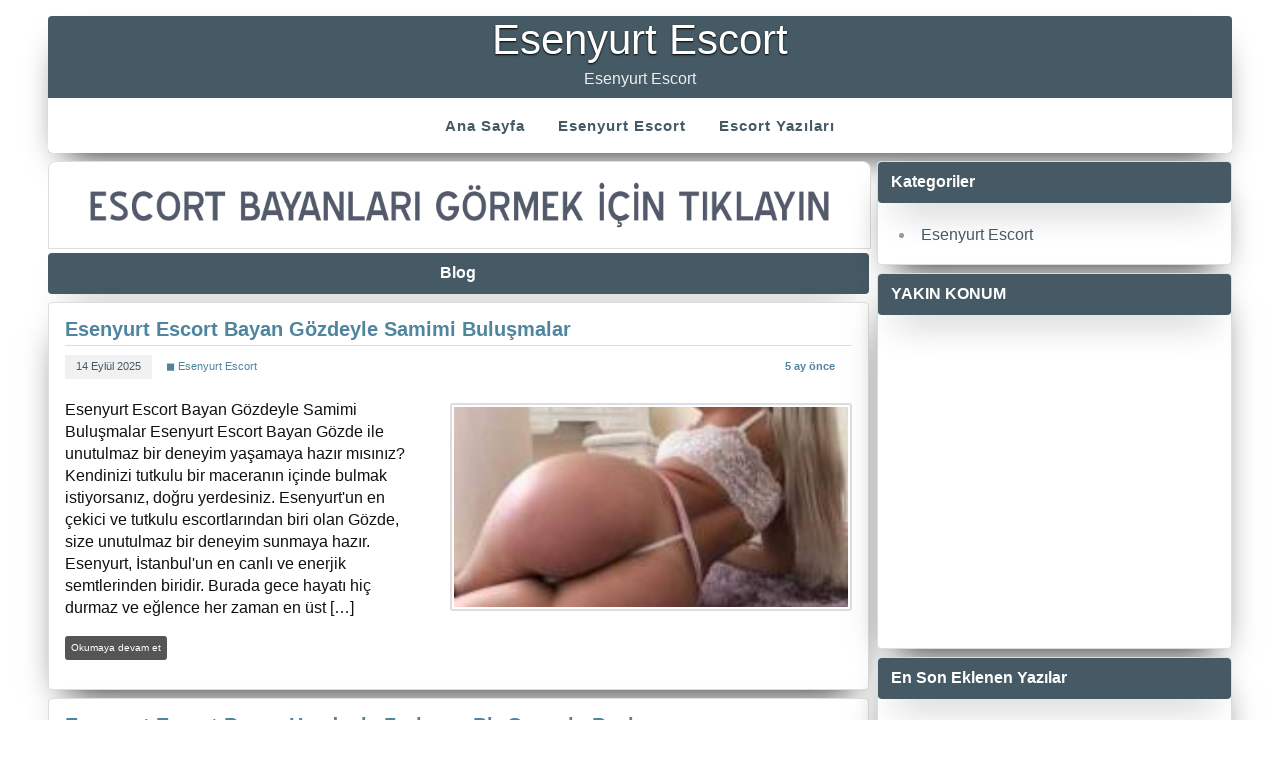

--- FILE ---
content_type: text/html; charset=UTF-8
request_url: http://haberadresim.com/blog/?sayfa=2/
body_size: 7183
content:
<!DOCTYPE html>
<html lang="tr-TR">
<head>
<meta charset="UTF-8" />
<base href="https://haberadresim.com/" />
<meta name="viewport" content="width=device-width, initial-scale=1">
<!-- // Php Script Satış SEO \\ -->
<title>Blog | Esenyurt Escort</title>
<meta name="keywords" content="istanbul escort,Esenyurt Escort" />
<meta name="description" content="Esenyurt Escort Sitesi, büyüleyici güzelliklerin ve unutulmaz anların kapısını aralayan, kalitenin ve özenin bir arada sunulduğu elit bir platformdur.">
<link rel="canonical" href="https://haberadresim.com/blog/" />
<link rel="amphtml" href="https://pczy871f.haberadresim.com/amp/blog/" />
<meta name="generator" content="RoyalEsc 20.3.2" />
<meta name="author" content="PHP Script Satış" />
<meta property="og:type" content="website" />
<meta property="og:locale" content="tr_TR" />
<meta property="og:site_name" content="Esenyurt Escort" />
<meta property="og:title" content="Blog Paylaşımları | Esenyurt Escort" />
<meta property="og:description" content="Esenyurt Escort Sitesi, büyüleyici güzelliklerin ve unutulmaz anların kapısını aralayan, kalitenin ve özenin bir arada sunulduğu elit bir platformdur." />
<meta property="og:image" content="https://haberadresim.com/tema/img/cp_logo_black.png" />
<meta property="og:url" content="https://haberadresim.com/blog/" />
<meta property="article:published_time" content="2023-12-07T22:22:22+03:00" />
<meta property="article:modified_time" content="2026-01-24T12:47:16+03:00" />
<meta name="twitter:card" content="summary" />
<meta name="twitter:title" content="Blog Paylaşımları | Esenyurt Escort" />
<meta name="twitter:description" content="Esenyurt Escort Sitesi, büyüleyici güzelliklerin ve unutulmaz anların kapısını aralayan, kalitenin ve özenin bir arada sunulduğu elit bir platformdur." />
<meta property="twitter:image" content="https://haberadresim.com/tema/img/cp_logo_black.png" />
<link rel="shortcut icon" href="tema/img/favicon.ico" type="image/x-icon">
<link rel="icon" href="tema/img/favicon.ico" type="image/x-icon">
<!-- Google tag (gtag.js) -->
<script async src="https://www.googletagmanager.com/gtag/js?id=G-NDH1156PN8"></script>
<script>
  window.dataLayer = window.dataLayer || [];
  function gtag(){dataLayer.push(arguments);}
  gtag('js', new Date());

  gtag('config', 'G-NDH1156PN8');
</script><script type="application/ld+json">
{"@context": "https://schema.org/","@type": "BreadcrumbList","name": "Blog Paylaşımları","itemListElement": [  
{"@type": "ListItem","position": 0,"name": "Esenyurt Escort Bayan Gözdeyle Samimi Buluşmalar","item": "https://haberadresim.com/detay/esenyurt-escort-bayan-gozdeyle-samimi-bulusmalar/"}, 
{"@type": "ListItem","position": 1,"name": "Esenyurt Escort Bayan Handanla Zorlayan Bir Gecenin Başlangıcı","item": "https://haberadresim.com/detay/esenyurt-escort-bayan-handanla-zorlayan-bir-gecenin-baslangici/"}, 
{"@type": "ListItem","position": 2,"name": "Esenyurt Escort Bayan İremle Maceraya Adım Atın","item": "https://haberadresim.com/detay/esenyurt-escort-bayan-iremle-maceraya-adim-atin/"}, 
{"@type": "ListItem","position": 3,"name": "Esenyurt Escort Bayan Pelinle Tutkulu Buluşmalar","item": "https://haberadresim.com/detay/esenyurt-escort-bayan-pelinle-tutkulu-bulusmalar/"}, 
{"@type": "ListItem","position": 4,"name": "Esenyurt Escort Bayan Sılayla En Özel Anlarınızı Paylaşacağınız Anlar","item": "https://haberadresim.com/detay/esenyurt-escort-bayan-silayla-en-ozel-anlarinizi-paylasacaginiz-anlar/"}, 
{"@type": "ListItem","position": 5,"name": "Esenyurt Escort Bayan Çiğdemle Aşk Dolu Bir Gecenin Keyfini Çıkarın","item": "https://haberadresim.com/detay/esenyurt-escort-bayan-cigdemle-ask-dolu-bir-gecenin-keyfini-cikarin/"}, 
{"@type": "ListItem","position": 6,"name": "Esenyurt Escort Bayan Selinle Sınırlarını Zorlayacak Zevk","item": "https://haberadresim.com/detay/esenyurt-escort-bayan-selinle-sinirlarini-zorlayacak-zevk/"}, 
{"@type": "ListItem","position": 7,"name": "Esenyurt Escort Bayan Pınarla Şehvet Dolu Bir Deneyim","item": "https://haberadresim.com/detay/esenyurt-escort-bayan-pinarla-sehvet-dolu-bir-deneyim/"}, 
{"@type": "ListItem","position": 8,"name": "Esenyurt Escort Bayan Didemle Aşk Dolu Bir Gecenin Keyfini Çıkarın","item": "https://haberadresim.com/detay/esenyurt-escort-bayan-didemle-ask-dolu-bir-gecenin-keyfini-cikarin/"}, 
{"@type": "ListItem","position": 9,"name": "Esenyurt Escort Bayan Filizle Tutkunun Adresi","item": "https://haberadresim.com/detay/esenyurt-escort-bayan-filizle-tutkunun-adresi/"}]}
</script>
<!-- // Php Script Satış SEO \\ -->
<link rel="stylesheet" href="import-css.css" type="text/css" media="all" />
<link rel="stylesheet" href="tema/css/dark.css" type="text/css" media="all" />
<script type='text/javascript' src='tema/js/jquery.min.js'></script>
<script type='text/javascript' src='tema/js/jquery-migrate.min.js'></script>
<script type='text/javascript' src='tema/js/navigation.js'></script>
<script type='text/javascript' src='tema/js/tabbed-content.js'></script>
</head>
<body class="home page-template page-template-template-magazine page-template-template-magazine-php page">
<div id="wrapper" class="container hfeed">
<div id="header-wrap">
<header id="header" class="clearfix" role="banner">
<div id="logo" class="clearfix">
<span class="site-title"><a href="./" rel="home">Esenyurt Escort</a></span>
<p class="site-description">Esenyurt Escort</p>
</div>
<nav id="mainnav" class="clearfix" role="navigation">
<ul id="mainnav-menu" class="main-navigation-menu">
<li class="menu-item"><a href="./" aria-current="page">Ana Sayfa</a></li>
<li class="menu-item"><a href="esenyurt-escort/" aria-current="page">Esenyurt Escort</a></li>
<li class="menu-item"><a href="./blog/">Escort Yazıları</a></li>
</ul>				
</nav>
</header>
</div><div id="wrap" class="clearfix">
<section id="content" class="primary" role="main">
<div class="page-header">
<a class="color-white" href="https://pczy871f-haberadresim-com.cdn.ampproject.org/c/pczy871f.haberadresim.com/amp/"><img src="tema/img/vitrin.gif" alt="Esenyurt Escort Vitrin" width="821" height="86"></a>
<h1 class="archive-title">Blog</h1>				
</div>
<article class="content-excerpt post-2030 post type-post status-publish format-standard has-post-thumbnail hentry category-cooking category-dinner category-lunch category-snacks tag-featured tag-theme-options tag-wordpress">
<h2 class="entry-title post-title"><a href="detay/esenyurt-escort-bayan-gozdeyle-samimi-bulusmalar/" rel="bookmark">Esenyurt Escort Bayan Gözdeyle Samimi Buluşmalar</a></h2>		
<div class="postinfo clearfix">
<div class="entry-meta postmeta clearfix">
<span class="meta-date"><a href="detay/esenyurt-escort-bayan-gozdeyle-samimi-bulusmalar/" title="22:11" rel="bookmark"><time class="entry-date published updated" datetime="2026-01-24T12:47:16+03:00">14 Eylül 2025</time></a></span>
<span class="meta-author"> 
<span class="author vcard"><a class="url fn n" href="esenyurt-escort/" title="Esenyurt Escort" rel="author">◼ Esenyurt Escort</a></span></span>
<span class="meta-comments">
<span>5 ay önce</span>	</span>
</div>
</div>
<a href="detay/esenyurt-escort-bayan-gozdeyle-samimi-bulusmalar/" rel="bookmark">
<picture>
<source srcset="BlogResim/thumb/esenyurt-escort-bayan-gozdeyle-samimi-bulusmalar-20250914221156.webp" type="image/webp">
<source srcset="BlogResim/thumb/esenyurt-escort-bayan-gozdeyle-samimi-bulusmalar-20250914221156.jpg" type="image/jpeg"> 
<img width="200" height="200" src="BlogResim/esenyurt-escort-bayan-gozdeyle-samimi-bulusmalar-20250914221156.jpg" class="alignright wp-post-image" alt="Esenyurt Escort Bayan Gözdeyle Samimi Buluşmalar"
srcset="BlogResim/thumb/esenyurt-escort-bayan-gozdeyle-samimi-bulusmalar-20250914221156.jpg 200w, BlogResim/thumb/esenyurt-escort-bayan-gozdeyle-samimi-bulusmalar-20250914221156.jpg 100w" sizes="(max-width: 200px) 100vw, 200px">
</picture>
</a>
<div class="entry clearfix">
<p>
Esenyurt Escort Bayan Gözdeyle Samimi Buluşmalar

Esenyurt Escort Bayan Gözde ile unutulmaz bir deneyim yaşamaya hazır mısınız? Kendinizi tutkulu bir maceranın içinde bulmak istiyorsanız, doğru yerdesiniz. Esenyurt&#39;un en çekici ve tutkulu escortlarından biri olan Gözde, size unutulmaz bir deneyim sunmaya hazır.

Esenyurt, İstanbul&#39;un en canlı ve enerjik semtlerinden biridir. Burada gece hayatı hiç durmaz ve eğlence her zaman en üst  […] </p>
<a href="detay/esenyurt-escort-bayan-gozdeyle-samimi-bulusmalar/" class="more-link">Okumaya devam et</a>
</div>
</article>		
<article class="content-excerpt post-2030 post type-post status-publish format-standard has-post-thumbnail hentry category-cooking category-dinner category-lunch category-snacks tag-featured tag-theme-options tag-wordpress">
<h2 class="entry-title post-title"><a href="detay/esenyurt-escort-bayan-handanla-zorlayan-bir-gecenin-baslangici/" rel="bookmark">Esenyurt Escort Bayan Handanla Zorlayan Bir Gecenin Başlangıcı</a></h2>		
<div class="postinfo clearfix">
<div class="entry-meta postmeta clearfix">
<span class="meta-date"><a href="detay/esenyurt-escort-bayan-handanla-zorlayan-bir-gecenin-baslangici/" title="17:40" rel="bookmark"><time class="entry-date published updated" datetime="2026-01-24T12:47:16+03:00">7 Eylül 2025</time></a></span>
<span class="meta-author"> 
<span class="author vcard"><a class="url fn n" href="esenyurt-escort/" title="Esenyurt Escort" rel="author">◼ Esenyurt Escort</a></span></span>
<span class="meta-comments">
<span>5 ay önce</span>	</span>
</div>
</div>
<a href="detay/esenyurt-escort-bayan-handanla-zorlayan-bir-gecenin-baslangici/" rel="bookmark">
<picture>
<source srcset="BlogResim/thumb/esenyurt-escort-bayan-handanla-zorlayan-bir-gecenin-baslangici-20250907174030.webp" type="image/webp">
<source srcset="BlogResim/thumb/esenyurt-escort-bayan-handanla-zorlayan-bir-gecenin-baslangici-20250907174030.jpg" type="image/jpeg"> 
<img width="200" height="200" src="BlogResim/esenyurt-escort-bayan-handanla-zorlayan-bir-gecenin-baslangici-20250907174030.jpg" class="alignright wp-post-image" alt="Esenyurt Escort Bayan Handanla Zorlayan Bir Gecenin Başlangıcı"
srcset="BlogResim/thumb/esenyurt-escort-bayan-handanla-zorlayan-bir-gecenin-baslangici-20250907174030.jpg 200w, BlogResim/thumb/esenyurt-escort-bayan-handanla-zorlayan-bir-gecenin-baslangici-20250907174030.jpg 100w" sizes="(max-width: 200px) 100vw, 200px">
</picture>
</a>
<div class="entry clearfix">
<p>
Esenyurt Escort Bayan Handanla Zorlayan Bir Gecenin Başlangıcı

Esenyurt Escort Bayan Handan, şehvet dolu bir geceye sizi davet ediyor. Gözlerinizin içine baktığında tutkunun ateşini hissedeceksiniz. Onunla geçireceğiniz bir gece, unutulmaz anılarla dolu olacak. Esenyurt&#39;un en güzel ve çekici escortlarından biri olan Handan, size tutkulu bir deneyim yaşatmaya hazır.

Handan&#39;la birlikte geçireceğiniz gece, sıradanlıktan uzak, ateşli  […] </p>
<a href="detay/esenyurt-escort-bayan-handanla-zorlayan-bir-gecenin-baslangici/" class="more-link">Okumaya devam et</a>
</div>
</article>		
<article class="content-excerpt post-2030 post type-post status-publish format-standard has-post-thumbnail hentry category-cooking category-dinner category-lunch category-snacks tag-featured tag-theme-options tag-wordpress">
<h2 class="entry-title post-title"><a href="detay/esenyurt-escort-bayan-iremle-maceraya-adim-atin/" rel="bookmark">Esenyurt Escort Bayan İremle Maceraya Adım Atın</a></h2>		
<div class="postinfo clearfix">
<div class="entry-meta postmeta clearfix">
<span class="meta-date"><a href="detay/esenyurt-escort-bayan-iremle-maceraya-adim-atin/" title="16:47" rel="bookmark"><time class="entry-date published updated" datetime="2026-01-24T12:47:16+03:00">28 Ağustos 2025</time></a></span>
<span class="meta-author"> 
<span class="author vcard"><a class="url fn n" href="esenyurt-escort/" title="Esenyurt Escort" rel="author">◼ Esenyurt Escort</a></span></span>
<span class="meta-comments">
<span>5 ay önce</span>	</span>
</div>
</div>
<a href="detay/esenyurt-escort-bayan-iremle-maceraya-adim-atin/" rel="bookmark">
<picture>
<source srcset="BlogResim/thumb/esenyurt-escort-bayan-iremle-maceraya-adim-atin-20250828164741.webp" type="image/webp">
<source srcset="BlogResim/thumb/esenyurt-escort-bayan-iremle-maceraya-adim-atin-20250828164741.jpg" type="image/jpeg"> 
<img width="200" height="200" src="BlogResim/esenyurt-escort-bayan-iremle-maceraya-adim-atin-20250828164741.jpg" class="alignright wp-post-image" alt="Esenyurt Escort Bayan İremle Maceraya Adım Atın"
srcset="BlogResim/thumb/esenyurt-escort-bayan-iremle-maceraya-adim-atin-20250828164741.jpg 200w, BlogResim/thumb/esenyurt-escort-bayan-iremle-maceraya-adim-atin-20250828164741.jpg 100w" sizes="(max-width: 200px) 100vw, 200px">
</picture>
</a>
<div class="entry clearfix">
<p>
Esenyurt Escort Bayan İremle Maceraya Adım Atın

Esenyurt Escort Bayan İrem, size unutulmaz bir maceranın kapılarını aralıyor. Tutkulu ve heyecan dolu bir deneyim için adım atın ve hayatınızın en özel anlarını yaşayın. Esenyurt&#39;un güzel ve enerjik atmosferinde, İrem ile birlikte tutkulu bir gece geçirmek için hazır olun.

Esenyurt Escort Bayan İrem, sizin için her detayı düşünüyor ve sizi mutlu etmek için elinden gelenin en iyisini yapı […] </p>
<a href="detay/esenyurt-escort-bayan-iremle-maceraya-adim-atin/" class="more-link">Okumaya devam et</a>
</div>
</article>		
<article class="content-excerpt post-2030 post type-post status-publish format-standard has-post-thumbnail hentry category-cooking category-dinner category-lunch category-snacks tag-featured tag-theme-options tag-wordpress">
<h2 class="entry-title post-title"><a href="detay/esenyurt-escort-bayan-pelinle-tutkulu-bulusmalar/" rel="bookmark">Esenyurt Escort Bayan Pelinle Tutkulu Buluşmalar</a></h2>		
<div class="postinfo clearfix">
<div class="entry-meta postmeta clearfix">
<span class="meta-date"><a href="detay/esenyurt-escort-bayan-pelinle-tutkulu-bulusmalar/" title="01:16" rel="bookmark"><time class="entry-date published updated" datetime="2026-01-24T12:47:16+03:00">17 Ağustos 2025</time></a></span>
<span class="meta-author"> 
<span class="author vcard"><a class="url fn n" href="esenyurt-escort/" title="Esenyurt Escort" rel="author">◼ Esenyurt Escort</a></span></span>
<span class="meta-comments">
<span>6 ay önce</span>	</span>
</div>
</div>
<a href="detay/esenyurt-escort-bayan-pelinle-tutkulu-bulusmalar/" rel="bookmark">
<picture>
<source srcset="BlogResim/thumb/esenyurt-escort-bayan-pelinle-tutkulu-bulusmalar-20250817011601.webp" type="image/webp">
<source srcset="BlogResim/thumb/esenyurt-escort-bayan-pelinle-tutkulu-bulusmalar-20250817011601.jpg" type="image/jpeg"> 
<img width="200" height="200" src="BlogResim/esenyurt-escort-bayan-pelinle-tutkulu-bulusmalar-20250817011601.jpg" class="alignright wp-post-image" alt="Esenyurt Escort Bayan Pelinle Tutkulu Buluşmalar"
srcset="BlogResim/thumb/esenyurt-escort-bayan-pelinle-tutkulu-bulusmalar-20250817011601.jpg 200w, BlogResim/thumb/esenyurt-escort-bayan-pelinle-tutkulu-bulusmalar-20250817011601.jpg 100w" sizes="(max-width: 200px) 100vw, 200px">
</picture>
</a>
<div class="entry clearfix">
<p>
Esenyurt Escort Bayan Pelinle Tutkulu Buluşmalar

Esenyurt Escort Bayan Pelin, ateşli ve tutkulu buluşmalar için en doğru tercih olabilir. Esenyurt&#39;un en güzel ve çekici escortlarından biri olan Pelin, sizi unutulmaz bir deneyime davet ediyor. Tutkulu ve heyecan verici bir buluşma için doğru adrestesiniz.

Esenyurt, İstanbul&#39;un en büyük ve en kalabalık ilçelerinden biri olarak bilinir. Bu nedenle, burada yaşayan insanlar için stresl […] </p>
<a href="detay/esenyurt-escort-bayan-pelinle-tutkulu-bulusmalar/" class="more-link">Okumaya devam et</a>
</div>
</article>		
<article class="content-excerpt post-2030 post type-post status-publish format-standard has-post-thumbnail hentry category-cooking category-dinner category-lunch category-snacks tag-featured tag-theme-options tag-wordpress">
<h2 class="entry-title post-title"><a href="detay/esenyurt-escort-bayan-silayla-en-ozel-anlarinizi-paylasacaginiz-anlar/" rel="bookmark">Esenyurt Escort Bayan Sılayla En Özel Anlarınızı Paylaşacağınız Anlar</a></h2>		
<div class="postinfo clearfix">
<div class="entry-meta postmeta clearfix">
<span class="meta-date"><a href="detay/esenyurt-escort-bayan-silayla-en-ozel-anlarinizi-paylasacaginiz-anlar/" title="02:43" rel="bookmark"><time class="entry-date published updated" datetime="2026-01-24T12:47:16+03:00">14 Ağustos 2025</time></a></span>
<span class="meta-author"> 
<span class="author vcard"><a class="url fn n" href="esenyurt-escort/" title="Esenyurt Escort" rel="author">◼ Esenyurt Escort</a></span></span>
<span class="meta-comments">
<span>6 ay önce</span>	</span>
</div>
</div>
<a href="detay/esenyurt-escort-bayan-silayla-en-ozel-anlarinizi-paylasacaginiz-anlar/" rel="bookmark">
<picture>
<source srcset="BlogResim/thumb/esenyurt-escort-bayan-silayla-en-ozel-anlarinizi-paylasacaginiz-anlar-20250814024312.webp" type="image/webp">
<source srcset="BlogResim/thumb/esenyurt-escort-bayan-silayla-en-ozel-anlarinizi-paylasacaginiz-anlar-20250814024312.jpg" type="image/jpeg"> 
<img width="200" height="200" src="BlogResim/esenyurt-escort-bayan-silayla-en-ozel-anlarinizi-paylasacaginiz-anlar-20250814024312.jpg" class="alignright wp-post-image" alt="Esenyurt Escort Bayan Sılayla En Özel Anlarınızı Paylaşacağınız Anlar"
srcset="BlogResim/thumb/esenyurt-escort-bayan-silayla-en-ozel-anlarinizi-paylasacaginiz-anlar-20250814024312.jpg 200w, BlogResim/thumb/esenyurt-escort-bayan-silayla-en-ozel-anlarinizi-paylasacaginiz-anlar-20250814024312.jpg 100w" sizes="(max-width: 200px) 100vw, 200px">
</picture>
</a>
<div class="entry clearfix">
<p>
Esenyurt Escort Bayan Sıla ile yaşayacağınız en özel anlar, tutkulu ve heyecan dolu olacak. Sıla, Esenyurt&#39;un en güzel ve en özel escort bayanlarından biridir ve size unutulmaz bir deneyim yaşatmak için burada.

Sıla&#39;nın güzellik ve zarafeti karşısında kendinizi kaybedecek, onunla geçirdiğiniz her anın keyfini çıkaracaksınız. Sıla, sadece fiziksel olarak değil, aynı zamanda ruhsal olarak da sizi tatmin edecek bir partnerdir. Onunla geçirdiğiniz z […] </p>
<a href="detay/esenyurt-escort-bayan-silayla-en-ozel-anlarinizi-paylasacaginiz-anlar/" class="more-link">Okumaya devam et</a>
</div>
</article>		
<article class="content-excerpt post-2030 post type-post status-publish format-standard has-post-thumbnail hentry category-cooking category-dinner category-lunch category-snacks tag-featured tag-theme-options tag-wordpress">
<h2 class="entry-title post-title"><a href="detay/esenyurt-escort-bayan-cigdemle-ask-dolu-bir-gecenin-keyfini-cikarin/" rel="bookmark">Esenyurt Escort Bayan Çiğdemle Aşk Dolu Bir Gecenin Keyfini Çıkarın</a></h2>		
<div class="postinfo clearfix">
<div class="entry-meta postmeta clearfix">
<span class="meta-date"><a href="detay/esenyurt-escort-bayan-cigdemle-ask-dolu-bir-gecenin-keyfini-cikarin/" title="22:57" rel="bookmark"><time class="entry-date published updated" datetime="2026-01-24T12:47:16+03:00">11 Ağustos 2025</time></a></span>
<span class="meta-author"> 
<span class="author vcard"><a class="url fn n" href="esenyurt-escort/" title="Esenyurt Escort" rel="author">◼ Esenyurt Escort</a></span></span>
<span class="meta-comments">
<span>6 ay önce</span>	</span>
</div>
</div>
<a href="detay/esenyurt-escort-bayan-cigdemle-ask-dolu-bir-gecenin-keyfini-cikarin/" rel="bookmark">
<picture>
<source srcset="BlogResim/thumb/esenyurt-escort-bayan-cigdemle-ask-dolu-bir-gecenin-keyfini-cikarin-20250811225709.webp" type="image/webp">
<source srcset="BlogResim/thumb/esenyurt-escort-bayan-cigdemle-ask-dolu-bir-gecenin-keyfini-cikarin-20250811225709.jpg" type="image/jpeg"> 
<img width="200" height="200" src="BlogResim/esenyurt-escort-bayan-cigdemle-ask-dolu-bir-gecenin-keyfini-cikarin-20250811225709.jpg" class="alignright wp-post-image" alt="Esenyurt Escort Bayan Çiğdemle Aşk Dolu Bir Gecenin Keyfini Çıkarın"
srcset="BlogResim/thumb/esenyurt-escort-bayan-cigdemle-ask-dolu-bir-gecenin-keyfini-cikarin-20250811225709.jpg 200w, BlogResim/thumb/esenyurt-escort-bayan-cigdemle-ask-dolu-bir-gecenin-keyfini-cikarin-20250811225709.jpg 100w" sizes="(max-width: 200px) 100vw, 200px">
</picture>
</a>
<div class="entry clearfix">
<p>
Esenyurt Escort Bayan Çiğdemle Aşk Dolu Bir Gecenin Keyfini Çıkarın

Esenyurt, İstanbul&#39;un en büyük ilçelerinden biri olarak hem iş hem de eğlence açısından oldukça hareketli bir bölgedir. Bu yoğunluğun içinde biraz kaçamak yapmak ve stresli hayatınızdan biraz olsun uzaklaşmak istiyorsanız, Esenyurt Escort Bayan Çiğdem size harika bir gece vaat ediyor.

Çiğdem, adeta aşkın ve tutkunun simgesi olan bir kadındır. İnce beli, dolgun dudakla […] </p>
<a href="detay/esenyurt-escort-bayan-cigdemle-ask-dolu-bir-gecenin-keyfini-cikarin/" class="more-link">Okumaya devam et</a>
</div>
</article>		
<article class="content-excerpt post-2030 post type-post status-publish format-standard has-post-thumbnail hentry category-cooking category-dinner category-lunch category-snacks tag-featured tag-theme-options tag-wordpress">
<h2 class="entry-title post-title"><a href="detay/esenyurt-escort-bayan-selinle-sinirlarini-zorlayacak-zevk/" rel="bookmark">Esenyurt Escort Bayan Selinle Sınırlarını Zorlayacak Zevk</a></h2>		
<div class="postinfo clearfix">
<div class="entry-meta postmeta clearfix">
<span class="meta-date"><a href="detay/esenyurt-escort-bayan-selinle-sinirlarini-zorlayacak-zevk/" title="23:28" rel="bookmark"><time class="entry-date published updated" datetime="2026-01-24T12:47:16+03:00">10 Ağustos 2025</time></a></span>
<span class="meta-author"> 
<span class="author vcard"><a class="url fn n" href="esenyurt-escort/" title="Esenyurt Escort" rel="author">◼ Esenyurt Escort</a></span></span>
<span class="meta-comments">
<span>6 ay önce</span>	</span>
</div>
</div>
<a href="detay/esenyurt-escort-bayan-selinle-sinirlarini-zorlayacak-zevk/" rel="bookmark">
<picture>
<source srcset="BlogResim/thumb/esenyurt-escort-bayan-selinle-sinirlarini-zorlayacak-zevk-20250810232844.webp" type="image/webp">
<source srcset="BlogResim/thumb/esenyurt-escort-bayan-selinle-sinirlarini-zorlayacak-zevk-20250810232844.jpg" type="image/jpeg"> 
<img width="200" height="200" src="BlogResim/esenyurt-escort-bayan-selinle-sinirlarini-zorlayacak-zevk-20250810232844.jpg" class="alignright wp-post-image" alt="Esenyurt Escort Bayan Selinle Sınırlarını Zorlayacak Zevk"
srcset="BlogResim/thumb/esenyurt-escort-bayan-selinle-sinirlarini-zorlayacak-zevk-20250810232844.jpg 200w, BlogResim/thumb/esenyurt-escort-bayan-selinle-sinirlarini-zorlayacak-zevk-20250810232844.jpg 100w" sizes="(max-width: 200px) 100vw, 200px">
</picture>
</a>
<div class="entry clearfix">
<p>
Esenyurt Escort Bayan Selin, sınırlarınızı zorlayacak ve size unutulmaz bir zevk deneyimi yaşatacak bir partner arıyorsanız, doğru adrestesiniz. Esenyurt&#39;un en çekici ve tutkulu escortlarından biri olan Selin, size hayal ettiğinizden daha fazlasını sunmaya hazır.

Selin, fiziksel güzellikleriyle sizi büyüleyecek ve ruhunuzu okşayacak. Onunla birlikte geçirdiğiniz her an, tutkunun ve şehvetin doruklarında olacaksınız. Esenyurt&#39;un egzotik ve heyeca […] </p>
<a href="detay/esenyurt-escort-bayan-selinle-sinirlarini-zorlayacak-zevk/" class="more-link">Okumaya devam et</a>
</div>
</article>		
<article class="content-excerpt post-2030 post type-post status-publish format-standard has-post-thumbnail hentry category-cooking category-dinner category-lunch category-snacks tag-featured tag-theme-options tag-wordpress">
<h2 class="entry-title post-title"><a href="detay/esenyurt-escort-bayan-pinarla-sehvet-dolu-bir-deneyim/" rel="bookmark">Esenyurt Escort Bayan Pınarla Şehvet Dolu Bir Deneyim</a></h2>		
<div class="postinfo clearfix">
<div class="entry-meta postmeta clearfix">
<span class="meta-date"><a href="detay/esenyurt-escort-bayan-pinarla-sehvet-dolu-bir-deneyim/" title="00:46" rel="bookmark"><time class="entry-date published updated" datetime="2026-01-24T12:47:16+03:00">3 Ağustos 2025</time></a></span>
<span class="meta-author"> 
<span class="author vcard"><a class="url fn n" href="esenyurt-escort/" title="Esenyurt Escort" rel="author">◼ Esenyurt Escort</a></span></span>
<span class="meta-comments">
<span>6 ay önce</span>	</span>
</div>
</div>
<a href="detay/esenyurt-escort-bayan-pinarla-sehvet-dolu-bir-deneyim/" rel="bookmark">
<picture>
<source srcset="BlogResim/thumb/esenyurt-escort-bayan-pinarla-sehvet-dolu-bir-deneyim-20250803004625.webp" type="image/webp">
<source srcset="BlogResim/thumb/esenyurt-escort-bayan-pinarla-sehvet-dolu-bir-deneyim-20250803004625.jpg" type="image/jpeg"> 
<img width="200" height="200" src="BlogResim/esenyurt-escort-bayan-pinarla-sehvet-dolu-bir-deneyim-20250803004625.jpg" class="alignright wp-post-image" alt="Esenyurt Escort Bayan Pınarla Şehvet Dolu Bir Deneyim"
srcset="BlogResim/thumb/esenyurt-escort-bayan-pinarla-sehvet-dolu-bir-deneyim-20250803004625.jpg 200w, BlogResim/thumb/esenyurt-escort-bayan-pinarla-sehvet-dolu-bir-deneyim-20250803004625.jpg 100w" sizes="(max-width: 200px) 100vw, 200px">
</picture>
</a>
<div class="entry clearfix">
<p>
Esenyurt Escort Bayan Pınarla Şehvet Dolu Bir Deneyim

Esenyurt bölgesinde unutulmaz bir deneyim yaşamak isteyen beyler için Esenyurt Escort Bayan Pınarla buluşma fırsatı sunuyoruz. Pınar, adeta bir şehvet tanrıçası gibi, ateşli ve tutkulu bir deneyim yaşatmak için burada. Onunla birlikte geçireceğiniz zaman, sizi baştan çıkaracak ve tutkulu bir şekilde doyuma ulaştıracak.

Esenyurt Escort Bayan Pınarla geçireceğiniz zamanın her anında, şeh […] </p>
<a href="detay/esenyurt-escort-bayan-pinarla-sehvet-dolu-bir-deneyim/" class="more-link">Okumaya devam et</a>
</div>
</article>		
<article class="content-excerpt post-2030 post type-post status-publish format-standard has-post-thumbnail hentry category-cooking category-dinner category-lunch category-snacks tag-featured tag-theme-options tag-wordpress">
<h2 class="entry-title post-title"><a href="detay/esenyurt-escort-bayan-didemle-ask-dolu-bir-gecenin-keyfini-cikarin/" rel="bookmark">Esenyurt Escort Bayan Didemle Aşk Dolu Bir Gecenin Keyfini Çıkarın</a></h2>		
<div class="postinfo clearfix">
<div class="entry-meta postmeta clearfix">
<span class="meta-date"><a href="detay/esenyurt-escort-bayan-didemle-ask-dolu-bir-gecenin-keyfini-cikarin/" title="22:09" rel="bookmark"><time class="entry-date published updated" datetime="2026-01-24T12:47:16+03:00">31 Temmuz 2025</time></a></span>
<span class="meta-author"> 
<span class="author vcard"><a class="url fn n" href="esenyurt-escort/" title="Esenyurt Escort" rel="author">◼ Esenyurt Escort</a></span></span>
<span class="meta-comments">
<span>6 ay önce</span>	</span>
</div>
</div>
<a href="detay/esenyurt-escort-bayan-didemle-ask-dolu-bir-gecenin-keyfini-cikarin/" rel="bookmark">
<picture>
<source srcset="BlogResim/thumb/esenyurt-escort-bayan-didemle-ask-dolu-bir-gecenin-keyfini-cikarin-20250731220920.webp" type="image/webp">
<source srcset="BlogResim/thumb/esenyurt-escort-bayan-didemle-ask-dolu-bir-gecenin-keyfini-cikarin-20250731220920.jpg" type="image/jpeg"> 
<img width="200" height="200" src="BlogResim/esenyurt-escort-bayan-didemle-ask-dolu-bir-gecenin-keyfini-cikarin-20250731220920.jpg" class="alignright wp-post-image" alt="Esenyurt Escort Bayan Didemle Aşk Dolu Bir Gecenin Keyfini Çıkarın"
srcset="BlogResim/thumb/esenyurt-escort-bayan-didemle-ask-dolu-bir-gecenin-keyfini-cikarin-20250731220920.jpg 200w, BlogResim/thumb/esenyurt-escort-bayan-didemle-ask-dolu-bir-gecenin-keyfini-cikarin-20250731220920.jpg 100w" sizes="(max-width: 200px) 100vw, 200px">
</picture>
</a>
<div class="entry clearfix">
<p>
Esenyurt Escort Bayan Didemle Aşk Dolu Bir Gecenin Keyfini Çıkarın

Esenyurt Escort Bayan Didem, sizi unutulmaz bir geceye davet ediyor. Tutkulu ve ateşli bir gece geçirmek isteyen beyler için mükemmel bir seçenek olan Didem, size unutulmaz anlar yaşatacak. Esenyurt&#39;un en güzel ve çekici escort bayanlarından biri olan Didem, size tutkulu bir gece sunmak için sabırsızlanıyor.

Esenyurt Escort Bayan Didem, güzelliği ve cazibesiyle dikkat  […] </p>
<a href="detay/esenyurt-escort-bayan-didemle-ask-dolu-bir-gecenin-keyfini-cikarin/" class="more-link">Okumaya devam et</a>
</div>
</article>		
<article class="content-excerpt post-2030 post type-post status-publish format-standard has-post-thumbnail hentry category-cooking category-dinner category-lunch category-snacks tag-featured tag-theme-options tag-wordpress">
<h2 class="entry-title post-title"><a href="detay/esenyurt-escort-bayan-filizle-tutkunun-adresi/" rel="bookmark">Esenyurt Escort Bayan Filizle Tutkunun Adresi</a></h2>		
<div class="postinfo clearfix">
<div class="entry-meta postmeta clearfix">
<span class="meta-date"><a href="detay/esenyurt-escort-bayan-filizle-tutkunun-adresi/" title="20:16" rel="bookmark"><time class="entry-date published updated" datetime="2026-01-24T12:47:16+03:00">24 Temmuz 2025</time></a></span>
<span class="meta-author"> 
<span class="author vcard"><a class="url fn n" href="esenyurt-escort/" title="Esenyurt Escort" rel="author">◼ Esenyurt Escort</a></span></span>
<span class="meta-comments">
<span>7 ay önce</span>	</span>
</div>
</div>
<a href="detay/esenyurt-escort-bayan-filizle-tutkunun-adresi/" rel="bookmark">
<picture>
<source srcset="BlogResim/thumb/esenyurt-escort-bayan-filizle-tutkunun-adresi-20250724201613.webp" type="image/webp">
<source srcset="BlogResim/thumb/esenyurt-escort-bayan-filizle-tutkunun-adresi-20250724201613.jpg" type="image/jpeg"> 
<img width="200" height="200" src="BlogResim/esenyurt-escort-bayan-filizle-tutkunun-adresi-20250724201613.jpg" class="alignright wp-post-image" alt="Esenyurt Escort Bayan Filizle Tutkunun Adresi"
srcset="BlogResim/thumb/esenyurt-escort-bayan-filizle-tutkunun-adresi-20250724201613.jpg 200w, BlogResim/thumb/esenyurt-escort-bayan-filizle-tutkunun-adresi-20250724201613.jpg 100w" sizes="(max-width: 200px) 100vw, 200px">
</picture>
</a>
<div class="entry clearfix">
<p>
Esenyurt Escort Bayan Filizle Tutkunun Adresi

Esenyurt, İstanbul&#39;un en hızlı gelişen ve modern semtlerinden biridir. Bu semtte yaşayan insanlar, yoğun iş temposundan ve stresten uzaklaşmak için çeşitli aktivitelere ihtiyaç duyarlar. İşte tam da bu noktada Esenyurt Escort Bayan Filizle devreye giriyor. Tutkulu ve ateşli eskort bayanlar, Esenyurt sakinlerine unutulmaz bir deneyim yaşatmak için buradalar.

Esenyurt Escort hizmeti, sadece  […] </p>
<a href="detay/esenyurt-escort-bayan-filizle-tutkunun-adresi/" class="more-link">Okumaya devam et</a>
</div>
</article>		
<div class="post-pagination clearfix">
<span aria-current="page" class="page-numbers current">1</span><a class="page-numbers cp-fixed-color" href="blog?sayfa=2/">2</a><a class="page-numbers cp-fixed-color" title="sonraki" href="blog?sayfa=2/"><span aria-label="Next">&raquo;</span></a></div>
</section>
<section id="sidebar" class="secondary clearfix" role="complementary">
<aside id="categories-1" class="widget widget_categories clearfix"><h3 class="widgettitle"><span>Kategoriler</span></h3>
<ul>
	
<li class="cat-item"><a href="esenyurt-escort/">Esenyurt Escort</a></li>
</ul>
</aside>
<aside id="tag_cloud-1" class="widget widget_tag_cloud clearfix">
<h3 class="widgettitle"><span>YAKIN KONUM</span></h3>
<iframe src="https://www.google.com/maps/embed/v1/place?key=AIzaSyA1Issnxr8lz6Z7zUebmAo3393vThvby2s&amp;q=Esenyurt,+İstanbul" width="100%" height="300" frameborder="0" style="border:0" allowfullscreen=""></iframe>
</aside>
<aside id="tzwb-recent-posts-2" class="widget tzwb-recent-posts clearfix"><h3 class="widgettitle"><span>En Son Eklenen Yazılar</span></h3>
<div class="tzwb-content tzwb-clearfix">
<ul class="tzwb-posts-list">
<li class="tzwb-has-thumbnail">
<a href="detay/esenyurt-escort-bayan-gozdeyle-samimi-bulusmalar/" title="Esenyurt Escort Bayan Gözdeyle Samimi Buluşmalar">
<picture>
<source srcset="BlogResim/thumb/_esenyurt-escort-bayan-gozdeyle-samimi-bulusmalar-20250914221156.webp" type="image/webp">
<source srcset="BlogResim/thumb/_esenyurt-escort-bayan-gozdeyle-samimi-bulusmalar-20250914221156.jpg" type="image/jpeg"> 
<img width="70" height="70" src="BlogResim/thumb/_esenyurt-escort-bayan-gozdeyle-samimi-bulusmalar-20250914221156.jpg" loading="lazy" class="attachment-tzwb-thumbnail size-tzwb-thumbnail wp-post-image" alt="Esenyurt Escort Bayan Gözdeyle Samimi Buluşmalar">
</picture>
</a>
<a href="detay/esenyurt-escort-bayan-gozdeyle-samimi-bulusmalar/" title="Esenyurt Escort Bayan Gözdeyle Samimi Buluşmalar">
Esenyurt Escort Bayan Gözdeyle Samimi Buluşmalar</a>
<div class="tzwb-entry-meta entry-meta">
<span class="tzwb-meta-date meta-date">14 Eylül 2025 Pazar</span>
</div>
</li>
<li class="tzwb-has-thumbnail">
<a href="detay/esenyurt-escort-bayan-handanla-zorlayan-bir-gecenin-baslangici/" title="Esenyurt Escort Bayan Handanla Zorlayan Bir Gecenin Başlangıcı">
<picture>
<source srcset="BlogResim/thumb/_esenyurt-escort-bayan-handanla-zorlayan-bir-gecenin-baslangici-20250907174030.webp" type="image/webp">
<source srcset="BlogResim/thumb/_esenyurt-escort-bayan-handanla-zorlayan-bir-gecenin-baslangici-20250907174030.jpg" type="image/jpeg"> 
<img width="70" height="70" src="BlogResim/thumb/_esenyurt-escort-bayan-handanla-zorlayan-bir-gecenin-baslangici-20250907174030.jpg" loading="lazy" class="attachment-tzwb-thumbnail size-tzwb-thumbnail wp-post-image" alt="Esenyurt Escort Bayan Handanla Zorlayan Bir Gecenin Başlangıcı">
</picture>
</a>
<a href="detay/esenyurt-escort-bayan-handanla-zorlayan-bir-gecenin-baslangici/" title="Esenyurt Escort Bayan Handanla Zorlayan Bir Gecenin Başlangıcı">
Esenyurt Escort Bayan Handanla Zorlayan Bir Gecenin Başlangıcı</a>
<div class="tzwb-entry-meta entry-meta">
<span class="tzwb-meta-date meta-date">7 Eylül 2025 Pazar</span>
</div>
</li>
<li class="tzwb-has-thumbnail">
<a href="detay/esenyurt-escort-bayan-iremle-maceraya-adim-atin/" title="Esenyurt Escort Bayan İremle Maceraya Adım Atın">
<picture>
<source srcset="BlogResim/thumb/_esenyurt-escort-bayan-iremle-maceraya-adim-atin-20250828164741.webp" type="image/webp">
<source srcset="BlogResim/thumb/_esenyurt-escort-bayan-iremle-maceraya-adim-atin-20250828164741.jpg" type="image/jpeg"> 
<img width="70" height="70" src="BlogResim/thumb/_esenyurt-escort-bayan-iremle-maceraya-adim-atin-20250828164741.jpg" loading="lazy" class="attachment-tzwb-thumbnail size-tzwb-thumbnail wp-post-image" alt="Esenyurt Escort Bayan İremle Maceraya Adım Atın">
</picture>
</a>
<a href="detay/esenyurt-escort-bayan-iremle-maceraya-adim-atin/" title="Esenyurt Escort Bayan İremle Maceraya Adım Atın">
Esenyurt Escort Bayan İremle Maceraya Adım Atın</a>
<div class="tzwb-entry-meta entry-meta">
<span class="tzwb-meta-date meta-date">28 Ağustos 2025 Perşembe</span>
</div>
</li>
<li class="tzwb-has-thumbnail">
<a href="detay/esenyurt-escort-bayan-pelinle-tutkulu-bulusmalar/" title="Esenyurt Escort Bayan Pelinle Tutkulu Buluşmalar">
<picture>
<source srcset="BlogResim/thumb/_esenyurt-escort-bayan-pelinle-tutkulu-bulusmalar-20250817011601.webp" type="image/webp">
<source srcset="BlogResim/thumb/_esenyurt-escort-bayan-pelinle-tutkulu-bulusmalar-20250817011601.jpg" type="image/jpeg"> 
<img width="70" height="70" src="BlogResim/thumb/_esenyurt-escort-bayan-pelinle-tutkulu-bulusmalar-20250817011601.jpg" loading="lazy" class="attachment-tzwb-thumbnail size-tzwb-thumbnail wp-post-image" alt="Esenyurt Escort Bayan Pelinle Tutkulu Buluşmalar">
</picture>
</a>
<a href="detay/esenyurt-escort-bayan-pelinle-tutkulu-bulusmalar/" title="Esenyurt Escort Bayan Pelinle Tutkulu Buluşmalar">
Esenyurt Escort Bayan Pelinle Tutkulu Buluşmalar</a>
<div class="tzwb-entry-meta entry-meta">
<span class="tzwb-meta-date meta-date">17 Ağustos 2025 Pazar</span>
</div>
</li>
<li class="tzwb-has-thumbnail">
<a href="detay/esenyurt-escort-bayan-silayla-en-ozel-anlarinizi-paylasacaginiz-anlar/" title="Esenyurt Escort Bayan Sılayla En Özel Anlarınızı Paylaşacağınız Anlar">
<picture>
<source srcset="BlogResim/thumb/_esenyurt-escort-bayan-silayla-en-ozel-anlarinizi-paylasacaginiz-anlar-20250814024312.webp" type="image/webp">
<source srcset="BlogResim/thumb/_esenyurt-escort-bayan-silayla-en-ozel-anlarinizi-paylasacaginiz-anlar-20250814024312.jpg" type="image/jpeg"> 
<img width="70" height="70" src="BlogResim/thumb/_esenyurt-escort-bayan-silayla-en-ozel-anlarinizi-paylasacaginiz-anlar-20250814024312.jpg" loading="lazy" class="attachment-tzwb-thumbnail size-tzwb-thumbnail wp-post-image" alt="Esenyurt Escort Bayan Sılayla En Özel Anlarınızı Paylaşacağınız Anlar">
</picture>
</a>
<a href="detay/esenyurt-escort-bayan-silayla-en-ozel-anlarinizi-paylasacaginiz-anlar/" title="Esenyurt Escort Bayan Sılayla En Özel Anlarınızı Paylaşacağınız Anlar">
Esenyurt Escort Bayan Sılayla En Özel Anlarınızı Paylaşacağınız Anlar</a>
<div class="tzwb-entry-meta entry-meta">
<span class="tzwb-meta-date meta-date">14 Ağustos 2025 Perşembe</span>
</div>
</li>
</ul>
</div>
</aside>
<aside id="tag_cloud-1" class="widget widget_tag_cloud clearfix">
<h3 class="widgettitle"><span>Etiket Bulutu</span></h3>
<div class="tagcloud">
<a class="tag-cloud-link" style="font-size:19px;" aria-label="Esenyurt Escort Kategorisinde Eşi Benzeri Olamayan Bayanları Bulabilirsiniz" href="etiket/esenyurt-escort-kategorisinde-esi-benzeri-olamayan-bayanlari-bulabilirsiniz/" title="Esenyurt Escort Kategorisinde Eşi Benzeri Olamayan Bayanları Bulabilirsiniz"/>Esenyurt Escort Kategorisinde Eşi Benzeri Olamayan Bayanları Bulabilirsiniz</a> <a class="tag-cloud-link" style="font-size:13px;" aria-label="Esenyurt Escort Bayan" href="etiket/esenyurt-escort-bayan/" title="Esenyurt Escort Bayan"/>Esenyurt Escort Bayan</a> <a class="tag-cloud-link" style="font-size:20px;" aria-label="Esenyurt Bayan Escort" href="etiket/esenyurt-bayan-escort/" title="Esenyurt Bayan Escort"/>Esenyurt Bayan Escort</a> <a class="tag-cloud-link" style="font-size:18px;" aria-label="Esenyurt Escort  Bayanlar" href="etiket/esenyurt-escort--bayanlar/" title="Esenyurt Escort  Bayanlar"/>Esenyurt Escort  Bayanlar</a> <a class="tag-cloud-link" style="font-size:13px;" aria-label="Esenyurt Escort Luna Düzgün Bir Fiziğe Sahip" href="etiket/esenyurt-escort-luna-duzgun-bir-fizige-sahip/" title="Esenyurt Escort Luna Düzgün Bir Fiziğe Sahip"/>Esenyurt Escort Luna Düzgün Bir Fiziğe Sahip</a> <a class="tag-cloud-link" style="font-size:19px;" aria-label="Esenyurt Escort" href="etiket/esenyurt-escort/" title="Esenyurt Escort"/>Esenyurt Escort</a> <a class="tag-cloud-link" style="font-size:12px;" aria-label="Sevişmeyi Seven Esenyurt Escort Bayanlar" href="etiket/sevismeyi-seven-esenyurt-escort-bayanlar/" title="Sevişmeyi Seven Esenyurt Escort Bayanlar"/>Sevişmeyi Seven Esenyurt Escort Bayanlar</a> <a class="tag-cloud-link" style="font-size:12px;" aria-label="Esenyurt Türbanlı Escort" href="etiket/esenyurt-turbanli-escort/" title="Esenyurt Türbanlı Escort"/>Esenyurt Türbanlı Escort</a> <a class="tag-cloud-link" style="font-size:22px;" aria-label="Esenyurt Escort Bayanlar" href="etiket/esenyurt-escort-bayanlar/" title="Esenyurt Escort Bayanlar"/>Esenyurt Escort Bayanlar</a> <a class="tag-cloud-link" style="font-size:20px;" aria-label="Esenyurt Escort  Bayan" href="etiket/esenyurt-escort--bayan/" title="Esenyurt Escort  Bayan"/>Esenyurt Escort  Bayan</a> <a class="tag-cloud-link" style="font-size:19px;" aria-label="Esenyurt Escort Bayanmlar" href="etiket/esenyurt-escort-bayanmlar/" title="Esenyurt Escort Bayanmlar"/>Esenyurt Escort Bayanmlar</a> <a class="tag-cloud-link" style="font-size:14px;" aria-label="Esenyurt Kapalı Escort" href="etiket/esenyurt-kapali-escort/" title="Esenyurt Kapalı Escort"/>Esenyurt Kapalı Escort</a> <a class="tag-cloud-link" style="font-size:18px;" aria-label="Esenyurt Escort Maria Düzgün Bir Fiziğe Sahip" href="etiket/esenyurt-escort-maria-duzgun-bir-fizige-sahip/" title="Esenyurt Escort Maria Düzgün Bir Fiziğe Sahip"/>Esenyurt Escort Maria Düzgün Bir Fiziğe Sahip</a> </div>
</aside>
</section></div>
</div>
<div id="footer-wrap" class="container footerstyle clearfix">
<footer id="footer" class="clearfix" role="contentinfo">
<div id="footer-text">
<span class="credit-link">Copyright © İstanbul Esenyurt Escort Bayan</span>
</div>
<div style="display:none">
<a href="https://ist34ajans3.com/" title="beylikdüzü escort" target="_blank" rel="dofollow">beylikdüzü escort</a>
<a href="https://avcilaravans2.com/" title="avcılar escort" target="_blank" rel="dofollow">avcılar escort</a>
<a href="https://esenyurtajans.com/" title="esenyurt escort" target="_blank" rel="dofollow">esenyurt escort</a>
<a href="https://beylikajans1.com/ " title="beylikdüzü escort" target="_blank" rel="dofollow">beylikdüzü escort</a>
</div></footer>
<div style="display:none;">
<a href="https://besyildizim.com/" title="beylikdüzü escort" rel="dofollow">beylikdüzü escort</a>
<a href="https://enerjiservis.com/" title="avcılar escort" rel="dofollow">avcılar escort</a>
<a href="https://haberbilgim.com/" title="bahçeşehir escort" rel="dofollow">bahçeşehir escort</a>
<a href="https://habersizdim.com/" title="başakşehir escort" rel="dofollow">başakşehir escort</a>
<a href="https://iyibirdunya.com/" title="halkalı escort" rel="dofollow">halkalı escort</a>
<a href="https://kirmizibeyaz.net/" title="şirinevler escort" rel="dofollow">şirinevler escort</a>	
<a href="https://mediadunyasi.com/" title="bakırköy escort" rel="dofollow">bakırköy escort</a>
<a href="https://sanalkurdu.com/" title="taksim escort" rel="dofollow">taksim escort</a>
<a href="https://sanaltanitim.com/" title="avrupa yakası escort" rel="dofollow">avrupa yakası escort</a>	
<a href="https://sanalzihin.com/" title="bağcılar escort" rel="dofollow">bağcılar escort</a>	 
<a href="https://sarisanat.com/" title="rus escort" rel="dofollow">rus escort</a>
<a href="https://sekerhaber.com/" title="kayaşehir escort" rel="dofollow">kayaşehir escort</a>
<a href="https://sevgidunya.com/" title="ataköy escort" rel="dofollow">ataköy escort</a>
<a href="https://sodaforum.com/" title="türbanlı escort" rel="dofollow">türbanlı escort</a>	
<a href="https://sosyalortam.net/" title="sınırsız escort" rel="dofollow">sınırsız escort</a>
<a href="https://sosyalplaza.com/" title="kapalı escort" rel="dofollow">kapalı escort</a>	
<a href="https://uzunsohbet.com/" title="masöz escort" rel="dofollow">masöz escort</a>
<a href="https://yavasca.net/" title="istanbul escort" rel="dofollow">istanbul escort</a>
<a href="https://bircoknet.net/" title="küçükçekmece escort" rel="dofollow">küçükçekmece escort</a>
<a href="https://dokuzuncu.net/" title="büyükçekmece escort" rel="dofollow">büyükçekmece escort</a>
<a href="https://kactane.net/" title="topkapı escort" rel="dofollow">topkapı escort</a>
<a href="https://isforum.net/" title="aksaray escort" rel="dofollow">aksaray escort</a>
<a href="https://gezidefteri.net/" title="zeytinburnu escort" rel="dofollow">zeytinburnu escort</a>
<a href="https://yavrubalik.com/" title="merter escort" rel="dofollow">merter escort</a>
<a href="https://vitaminalin.com/" title="şişli escort" rel="dofollow">şişli escort</a>
<a href="https://bilgivakfi.net/" title="sefaköy escort" rel="dofollow">sefaköy escort</a>
<a href="https://bizbizedunya.com/" title="esenler escort" rel="dofollow">esenler escort</a>
</div></div>
<script defer src="https://static.cloudflareinsights.com/beacon.min.js/vcd15cbe7772f49c399c6a5babf22c1241717689176015" integrity="sha512-ZpsOmlRQV6y907TI0dKBHq9Md29nnaEIPlkf84rnaERnq6zvWvPUqr2ft8M1aS28oN72PdrCzSjY4U6VaAw1EQ==" data-cf-beacon='{"version":"2024.11.0","token":"0b5340e8af4943808ddd7901a24801b6","r":1,"server_timing":{"name":{"cfCacheStatus":true,"cfEdge":true,"cfExtPri":true,"cfL4":true,"cfOrigin":true,"cfSpeedBrain":true},"location_startswith":null}}' crossorigin="anonymous"></script>
</body>
</html>

--- FILE ---
content_type: text/css
request_url: https://haberadresim.com/import-css.css
body_size: -335
content:
@import url("tema/fonts/opensans/style.css");
@import url("tema/css/custom-fonts.css");
@import url("tema/css/style.min.css");
@import url("tema/css/style.css");
@import url("tema/css/genericons.css");
@import url("tema/css/themezee-widget-bundle.css");
@import url("tema/css/leeway-pro.css");
@import url("tema/css/siyah.css");
/*blackajansmrt.com*/


--- FILE ---
content_type: text/css
request_url: https://haberadresim.com/tema/css/themezee-widget-bundle.css
body_size: 834
content:
.tzwb-clearfix:before,.tzwb-clearfix:after {
    content: " ";
    display: table
}

.tzwb-clearfix:after {
    clear: both
}

.tzwb-clearfix {
    *zoom:1}

.tzwb-facebook-likebox .tzwb-content {
    overflow: hidden
}

.tzwb-posts-list li {
    list-style: none;
    margin: 0 0 .5em 0;
    overflow: auto
}

.tzwb-posts-list .tzwb-excerpt p {
    margin: 0;
    padding: 0
}

.tzwb-posts-list .wp-post-image {
    float: left;
    margin: .3em .8em .5em 0;
    max-width: 70px;
    height: 70px;
    object-fit: cover;
    border: 1px solid #ddd;
    padding: 1px;
}

.tzwb-posts-list .tzwb-entry-meta {
    margin: .2em 0 0;
    padding: 0;
    font-size: .8em;
    color: #222;
    background: none
}

.tzwb-posts-list .tzwb-entry-meta span {
    margin-right: .4em
}

.tzwb-posts-list .tzwb-entry-meta .tzwb-meta-date,.tzwb-posts-list .tzwb-entry-meta .tzwb-meta-author,.tzwb-posts-list .tzwb-entry-meta .tzwb-meta-comments {
    padding: 0;
    background: none;
    color: #222
}

.tzwb-posts-list .tzwb-entry-meta span:before {
    display: inline-block;
    -webkit-font-smoothing: antialiased;
    font: normal 16px 'Genericons';
    vertical-align: top;
    color: #222;
    margin: 0 0 0 0
}

.tzwb-posts-list .tzwb-entry-meta .tzwb-meta-date:before {
    content: '\f307';
    margin-right: .2em
}

.tzwb-posts-list .tzwb-entry-meta .tzwb-meta-author:before {
    content: '\f304'
}

.tzwb-posts-list .tzwb-entry-meta .tzwb-meta-comments:before {
    content: '\f300'
}

.tzwb-comments-list {
    margin: 0;
    padding: 0
}

.tzwb-comments-list li {
    list-style: none;
    margin: 0 0 1em 0;
    overflow: auto
}

.tzwb-comments-list .avatar {
    float: left;
    margin: .3em .8em .4em 0
}

.tzwb-comments-list .tzwb-comment-content {
    font-style: italic
}

.tzwb-comments-list .tzwb-comment-date {
    margin: .2em 0 0;
    padding: 0;
    font-size: .8em;
    color: #222
}

.tzwb-comments-list .tzwb-comment-date:before {
    display: inline-block;
    -webkit-font-smoothing: antialiased;
    font: normal 16px 'Genericons';
    vertical-align: top;
    color: #222;
    margin: .2em .2em 0 0;
    content: '\f307'
}

.tzwb-tabbed-content .widgettitle {
    margin-bottom: .8em
}

.tzwb-tabbed-content .tzwb-tabnavi-wrap {
    margin: -.8em -.8em 0;
    padding: 0;
    overflow: auto;
    list-style: none;
    background: #f3f3f3
}

.tzwb-tabbed-content .tzwb-tabnavi {
    margin: 0;
    padding: 0;
    list-style: none;
    list-style-position: outside;
    position: relative;
	display: flex;
    justify-content: center;
    align-items: center;
}

.tzwb-tabbed-content .tzwb-tabnavi li {
    float: left;
    list-style: none;
    position: relative;
    margin: 0;
    padding: 0;
}

.tzwb-tabbed-content .tzwb-tabnavi li a {
    display: block;
    margin: 0;
    padding: .6em .8em;
    font-size: .9em;
    font-weight: 700;
    text-decoration: none;
    background: #f3f3f3;
}

.tzwb-tabbed-content .tzwb-tabnavi li a:link,.tzwb-tabbed-content .tzwb-tabnavi li a:visited {
    color: #363636;
}

.tzwb-tabbed-content .tzwb-tabnavi li a:hover,.tzwb-tabbed-content .tzwb-tabnavi li a:active {
    background: #eee;
    text-decoration: none
}

.tzwb-tabbed-content .tzwb-tabnavi li a.current-tab {
    background: #fff;
}

.tzwb-tabbed-content .tzwb-tabcontent {
    padding: 0;
    margin: 1em 0 0 0
}

.tzwb-tabbed-content .tzwb-tabcontent li.tzwb-has-thumbnail {
    list-style: none;
    margin: 0 0 .5em 0;
    overflow: auto
}

.tzwb-tabbed-content .tzwb-tabcontent li.tzwb-has-thumbnail .wp-post-image {
    float: left;
    margin: .3em .8em .5em 0;
    max-width: 100px;
    height: 70px;
    object-fit: cover;
}

.tzwb-tabbed-content .tzwb-tabcontent .tzwb-comments-list li.tzwb-has-avatar {
    list-style: none;
    margin: 0 0 .3em 0;
    overflow: auto
}

.tzwb-tabbed-content .tzwb-tabcontent .tzwb-comments-list li.tzwb-has-avatar .avatar {
    float: left;
    margin: .3em .8em .3em 0
}

.tzwb-tabbed-content .tzwb-tabcontent ul li .tzwb-entry-meta {
    margin: .2em 0;
    padding: 0;
    font-size: .8em;
    color: #222
}

.tzwb-social-icons .tzwb-social-icons-menu {
    list-style-type: none;
    list-style-position: outside;
    line-height: 1em;
    margin: 0
}

.tzwb-social-icons .tzwb-social-icons-menu li {
    float: left;
    margin: 0 3px 3px 0;
    padding: 0
}

.tzwb-social-icons .tzwb-social-icons-menu li a {
    position: relative;
    display: inline-block;
    padding: .7em;
    background: #ddd;
    text-decoration: none;
    color: #222;
    line-height: 1em
}

.tzwb-social-icons .tzwb-social-icons-menu li a:before {
    color: #222;
    display: inline-block;
    -webkit-font-smoothing: antialiased;
    -moz-osx-font-smoothing: grayscale;
    font-size: 24px;
    line-height: 1;
    font-family: 'Genericons';
    text-decoration: inherit;
    vertical-align: top
}

.tzwb-social-icons-menu li a:before {
    content: '\f408'
}

.tzwb-social-icons-menu li a[href*="codepen.io"]:before {
    content: '\f216'
}

.tzwb-social-icons-menu li a[href*="digg.com"]:before {
    content: '\f221'
}

.tzwb-social-icons-menu li a[href*="dribbble.com"]:before {
    content: '\f201'
}

.tzwb-social-icons-menu li a[href*="facebook.com"]:before {
    content: '\f204'
}

.tzwb-social-icons-menu li a[href*="flickr.com"]:before {
    content: '\f211'
}

.tzwb-social-icons-menu li a[href*="plus.google.com"]:before {
    content: '\f218'
}

.tzwb-social-icons-menu li a[href*="github.com"]:before {
    content: '\f200'
}

.tzwb-social-icons-menu li a[href*="instagram.com"]:before {
    content: '\f215'
}

.tzwb-social-icons-menu li a[href*="linkedin.com"]:before {
    content: '\f207'
}

.tzwb-social-icons-menu li a[href*="pinterest.com"]:before {
    content: '\f209'
}

.tzwb-social-icons-menu li a[href*="polldaddy.com"]:before {
    content: '\f217'
}

.tzwb-social-icons-menu li a[href*="getpocket.com"]:before {
    content: '\f224'
}

.tzwb-social-icons-menu li a[href*="reddit.com"]:before {
    content: '\f222'
}

.tzwb-social-icons-menu li a[href*="spotify.com"]:before {
    content: '\f515'
}

.tzwb-social-icons-menu li a[href*="skype.com"]:before,.tzwb-social-icons-menu li a[href*="skype:"]:before {
    content: '\f220'
}

.tzwb-social-icons-menu li a[href*="stumbleupon.com"]:before {
    content: '\f223'
}

.tzwb-social-icons-menu li a[href*="tumblr.com"]:before {
    content: '\f214'
}

.tzwb-social-icons-menu li a[href*="twitter.com"]:before {
    content: '\f202'
}

.tzwb-social-icons-menu li a[href*="twitch.tv"]:before {
    content: '\f516'
}

.tzwb-social-icons-menu li a[href*="vimeo.com"]:before {
    content: '\f212'
}

.tzwb-social-icons-menu li a[href*="wordpress.org"]:before,.tzwb-social-icons-menu li a[href*="wordpress.com"]:before {
    content: '\f205'
}

.tzwb-social-icons-menu li a[href*="youtube.com"]:before {
    content: '\f213'
}

.tzwb-social-icons-menu li a[href*="/feed"]:before,.tzwb-social-icons-menu li a[href*="/feed/"]:before,.tzwb-social-icons-menu li a[href*="?feed=rss2"]:before,.tzwb-social-icons-menu li a[href*="feedburner.google.com"]:before,.tzwb-social-icons-menu li a[href*="feedburner.com"]:before {
    content: '\f413'
}

.tzwb-social-icons-menu li a[href*="/newsletter"]:before,.tzwb-social-icons-menu li a[href*="mailto:"]:before {
    content: '\f410'
}

.tzwb-social-icons-menu li a:hover {
    text-decoration: none;
    background: #ccc
}

.tzwb-social-icons-menu li a .screen-reader-text {
    display: none
}
